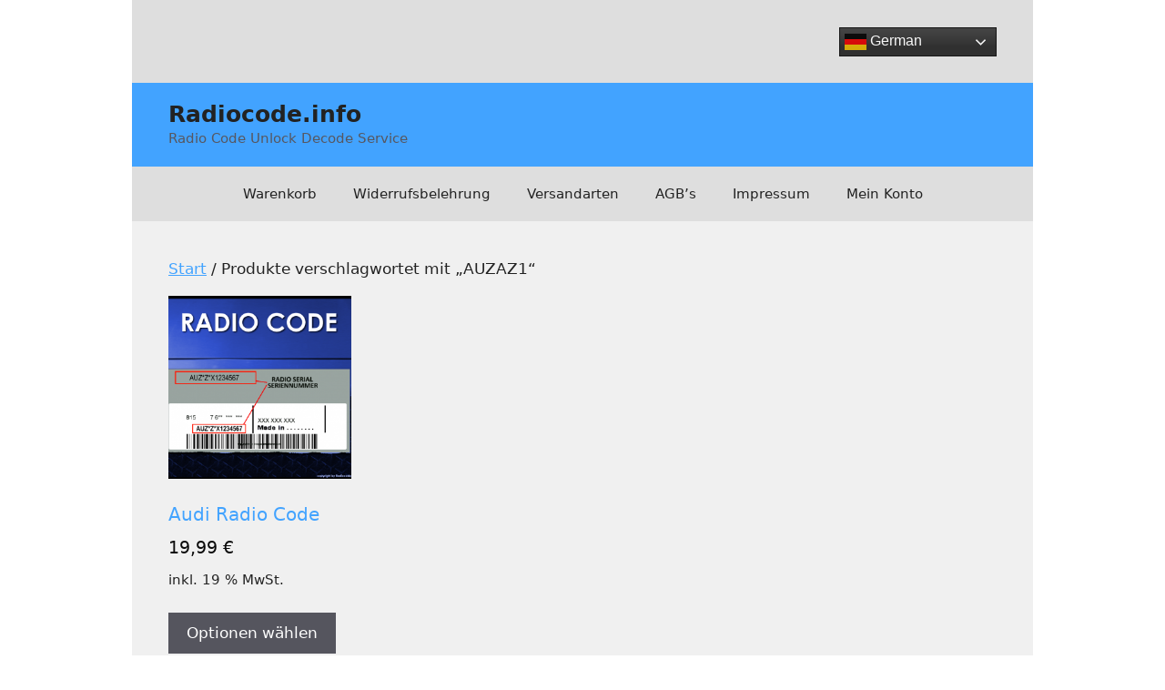

--- FILE ---
content_type: text/html; charset=UTF-8
request_url: https://www.radiocode.info/Radiocodes/auzaz1/
body_size: 8893
content:
<!DOCTYPE html>
<html lang="de">
<head>
	<meta charset="UTF-8">
	<title>AUZAZ1 &#8211; Radiocode.info</title>
<meta name='robots' content='max-image-preview:large' />
<meta name="viewport" content="width=device-width, initial-scale=1"><link rel='dns-prefetch' href='//www.radiocode.info' />
<link rel="alternate" type="application/rss+xml" title="Radiocode.info &raquo; Feed" href="https://www.radiocode.info/feed/" />
<link rel="alternate" type="application/rss+xml" title="Radiocode.info &raquo; Kommentar-Feed" href="https://www.radiocode.info/comments/feed/" />
<link rel="alternate" type="application/rss+xml" title="Radiocode.info &raquo; AUZAZ1 Schlagwort Feed" href="https://www.radiocode.info/Radiocodes/auzaz1/feed/" />
<style id='wp-img-auto-sizes-contain-inline-css'>
img:is([sizes=auto i],[sizes^="auto," i]){contain-intrinsic-size:3000px 1500px}
/*# sourceURL=wp-img-auto-sizes-contain-inline-css */
</style>
<style id='wp-block-library-inline-css'>
:root{--wp-block-synced-color:#7a00df;--wp-block-synced-color--rgb:122,0,223;--wp-bound-block-color:var(--wp-block-synced-color);--wp-editor-canvas-background:#ddd;--wp-admin-theme-color:#007cba;--wp-admin-theme-color--rgb:0,124,186;--wp-admin-theme-color-darker-10:#006ba1;--wp-admin-theme-color-darker-10--rgb:0,107,160.5;--wp-admin-theme-color-darker-20:#005a87;--wp-admin-theme-color-darker-20--rgb:0,90,135;--wp-admin-border-width-focus:2px}@media (min-resolution:192dpi){:root{--wp-admin-border-width-focus:1.5px}}.wp-element-button{cursor:pointer}:root .has-very-light-gray-background-color{background-color:#eee}:root .has-very-dark-gray-background-color{background-color:#313131}:root .has-very-light-gray-color{color:#eee}:root .has-very-dark-gray-color{color:#313131}:root .has-vivid-green-cyan-to-vivid-cyan-blue-gradient-background{background:linear-gradient(135deg,#00d084,#0693e3)}:root .has-purple-crush-gradient-background{background:linear-gradient(135deg,#34e2e4,#4721fb 50%,#ab1dfe)}:root .has-hazy-dawn-gradient-background{background:linear-gradient(135deg,#faaca8,#dad0ec)}:root .has-subdued-olive-gradient-background{background:linear-gradient(135deg,#fafae1,#67a671)}:root .has-atomic-cream-gradient-background{background:linear-gradient(135deg,#fdd79a,#004a59)}:root .has-nightshade-gradient-background{background:linear-gradient(135deg,#330968,#31cdcf)}:root .has-midnight-gradient-background{background:linear-gradient(135deg,#020381,#2874fc)}:root{--wp--preset--font-size--normal:16px;--wp--preset--font-size--huge:42px}.has-regular-font-size{font-size:1em}.has-larger-font-size{font-size:2.625em}.has-normal-font-size{font-size:var(--wp--preset--font-size--normal)}.has-huge-font-size{font-size:var(--wp--preset--font-size--huge)}.has-text-align-center{text-align:center}.has-text-align-left{text-align:left}.has-text-align-right{text-align:right}.has-fit-text{white-space:nowrap!important}#end-resizable-editor-section{display:none}.aligncenter{clear:both}.items-justified-left{justify-content:flex-start}.items-justified-center{justify-content:center}.items-justified-right{justify-content:flex-end}.items-justified-space-between{justify-content:space-between}.screen-reader-text{border:0;clip-path:inset(50%);height:1px;margin:-1px;overflow:hidden;padding:0;position:absolute;width:1px;word-wrap:normal!important}.screen-reader-text:focus{background-color:#ddd;clip-path:none;color:#444;display:block;font-size:1em;height:auto;left:5px;line-height:normal;padding:15px 23px 14px;text-decoration:none;top:5px;width:auto;z-index:100000}html :where(.has-border-color){border-style:solid}html :where([style*=border-top-color]){border-top-style:solid}html :where([style*=border-right-color]){border-right-style:solid}html :where([style*=border-bottom-color]){border-bottom-style:solid}html :where([style*=border-left-color]){border-left-style:solid}html :where([style*=border-width]){border-style:solid}html :where([style*=border-top-width]){border-top-style:solid}html :where([style*=border-right-width]){border-right-style:solid}html :where([style*=border-bottom-width]){border-bottom-style:solid}html :where([style*=border-left-width]){border-left-style:solid}html :where(img[class*=wp-image-]){height:auto;max-width:100%}:where(figure){margin:0 0 1em}html :where(.is-position-sticky){--wp-admin--admin-bar--position-offset:var(--wp-admin--admin-bar--height,0px)}@media screen and (max-width:600px){html :where(.is-position-sticky){--wp-admin--admin-bar--position-offset:0px}}

/*# sourceURL=wp-block-library-inline-css */
</style><style id='wp-block-paragraph-inline-css'>
.is-small-text{font-size:.875em}.is-regular-text{font-size:1em}.is-large-text{font-size:2.25em}.is-larger-text{font-size:3em}.has-drop-cap:not(:focus):first-letter{float:left;font-size:8.4em;font-style:normal;font-weight:100;line-height:.68;margin:.05em .1em 0 0;text-transform:uppercase}body.rtl .has-drop-cap:not(:focus):first-letter{float:none;margin-left:.1em}p.has-drop-cap.has-background{overflow:hidden}:root :where(p.has-background){padding:1.25em 2.375em}:where(p.has-text-color:not(.has-link-color)) a{color:inherit}p.has-text-align-left[style*="writing-mode:vertical-lr"],p.has-text-align-right[style*="writing-mode:vertical-rl"]{rotate:180deg}
/*# sourceURL=https://www.radiocode.info/wp-includes/blocks/paragraph/style.min.css */
</style>
<style id='global-styles-inline-css'>
:root{--wp--preset--aspect-ratio--square: 1;--wp--preset--aspect-ratio--4-3: 4/3;--wp--preset--aspect-ratio--3-4: 3/4;--wp--preset--aspect-ratio--3-2: 3/2;--wp--preset--aspect-ratio--2-3: 2/3;--wp--preset--aspect-ratio--16-9: 16/9;--wp--preset--aspect-ratio--9-16: 9/16;--wp--preset--color--black: #000000;--wp--preset--color--cyan-bluish-gray: #abb8c3;--wp--preset--color--white: #ffffff;--wp--preset--color--pale-pink: #f78da7;--wp--preset--color--vivid-red: #cf2e2e;--wp--preset--color--luminous-vivid-orange: #ff6900;--wp--preset--color--luminous-vivid-amber: #fcb900;--wp--preset--color--light-green-cyan: #7bdcb5;--wp--preset--color--vivid-green-cyan: #00d084;--wp--preset--color--pale-cyan-blue: #8ed1fc;--wp--preset--color--vivid-cyan-blue: #0693e3;--wp--preset--color--vivid-purple: #9b51e0;--wp--preset--color--contrast: var(--contrast);--wp--preset--color--contrast-2: var(--contrast-2);--wp--preset--color--contrast-3: var(--contrast-3);--wp--preset--color--base: var(--base);--wp--preset--color--base-2: var(--base-2);--wp--preset--color--base-3: var(--base-3);--wp--preset--color--accent: var(--accent);--wp--preset--gradient--vivid-cyan-blue-to-vivid-purple: linear-gradient(135deg,rgb(6,147,227) 0%,rgb(155,81,224) 100%);--wp--preset--gradient--light-green-cyan-to-vivid-green-cyan: linear-gradient(135deg,rgb(122,220,180) 0%,rgb(0,208,130) 100%);--wp--preset--gradient--luminous-vivid-amber-to-luminous-vivid-orange: linear-gradient(135deg,rgb(252,185,0) 0%,rgb(255,105,0) 100%);--wp--preset--gradient--luminous-vivid-orange-to-vivid-red: linear-gradient(135deg,rgb(255,105,0) 0%,rgb(207,46,46) 100%);--wp--preset--gradient--very-light-gray-to-cyan-bluish-gray: linear-gradient(135deg,rgb(238,238,238) 0%,rgb(169,184,195) 100%);--wp--preset--gradient--cool-to-warm-spectrum: linear-gradient(135deg,rgb(74,234,220) 0%,rgb(151,120,209) 20%,rgb(207,42,186) 40%,rgb(238,44,130) 60%,rgb(251,105,98) 80%,rgb(254,248,76) 100%);--wp--preset--gradient--blush-light-purple: linear-gradient(135deg,rgb(255,206,236) 0%,rgb(152,150,240) 100%);--wp--preset--gradient--blush-bordeaux: linear-gradient(135deg,rgb(254,205,165) 0%,rgb(254,45,45) 50%,rgb(107,0,62) 100%);--wp--preset--gradient--luminous-dusk: linear-gradient(135deg,rgb(255,203,112) 0%,rgb(199,81,192) 50%,rgb(65,88,208) 100%);--wp--preset--gradient--pale-ocean: linear-gradient(135deg,rgb(255,245,203) 0%,rgb(182,227,212) 50%,rgb(51,167,181) 100%);--wp--preset--gradient--electric-grass: linear-gradient(135deg,rgb(202,248,128) 0%,rgb(113,206,126) 100%);--wp--preset--gradient--midnight: linear-gradient(135deg,rgb(2,3,129) 0%,rgb(40,116,252) 100%);--wp--preset--font-size--small: 13px;--wp--preset--font-size--medium: 20px;--wp--preset--font-size--large: 36px;--wp--preset--font-size--x-large: 42px;--wp--preset--spacing--20: 0.44rem;--wp--preset--spacing--30: 0.67rem;--wp--preset--spacing--40: 1rem;--wp--preset--spacing--50: 1.5rem;--wp--preset--spacing--60: 2.25rem;--wp--preset--spacing--70: 3.38rem;--wp--preset--spacing--80: 5.06rem;--wp--preset--shadow--natural: 6px 6px 9px rgba(0, 0, 0, 0.2);--wp--preset--shadow--deep: 12px 12px 50px rgba(0, 0, 0, 0.4);--wp--preset--shadow--sharp: 6px 6px 0px rgba(0, 0, 0, 0.2);--wp--preset--shadow--outlined: 6px 6px 0px -3px rgb(255, 255, 255), 6px 6px rgb(0, 0, 0);--wp--preset--shadow--crisp: 6px 6px 0px rgb(0, 0, 0);}:where(.is-layout-flex){gap: 0.5em;}:where(.is-layout-grid){gap: 0.5em;}body .is-layout-flex{display: flex;}.is-layout-flex{flex-wrap: wrap;align-items: center;}.is-layout-flex > :is(*, div){margin: 0;}body .is-layout-grid{display: grid;}.is-layout-grid > :is(*, div){margin: 0;}:where(.wp-block-columns.is-layout-flex){gap: 2em;}:where(.wp-block-columns.is-layout-grid){gap: 2em;}:where(.wp-block-post-template.is-layout-flex){gap: 1.25em;}:where(.wp-block-post-template.is-layout-grid){gap: 1.25em;}.has-black-color{color: var(--wp--preset--color--black) !important;}.has-cyan-bluish-gray-color{color: var(--wp--preset--color--cyan-bluish-gray) !important;}.has-white-color{color: var(--wp--preset--color--white) !important;}.has-pale-pink-color{color: var(--wp--preset--color--pale-pink) !important;}.has-vivid-red-color{color: var(--wp--preset--color--vivid-red) !important;}.has-luminous-vivid-orange-color{color: var(--wp--preset--color--luminous-vivid-orange) !important;}.has-luminous-vivid-amber-color{color: var(--wp--preset--color--luminous-vivid-amber) !important;}.has-light-green-cyan-color{color: var(--wp--preset--color--light-green-cyan) !important;}.has-vivid-green-cyan-color{color: var(--wp--preset--color--vivid-green-cyan) !important;}.has-pale-cyan-blue-color{color: var(--wp--preset--color--pale-cyan-blue) !important;}.has-vivid-cyan-blue-color{color: var(--wp--preset--color--vivid-cyan-blue) !important;}.has-vivid-purple-color{color: var(--wp--preset--color--vivid-purple) !important;}.has-black-background-color{background-color: var(--wp--preset--color--black) !important;}.has-cyan-bluish-gray-background-color{background-color: var(--wp--preset--color--cyan-bluish-gray) !important;}.has-white-background-color{background-color: var(--wp--preset--color--white) !important;}.has-pale-pink-background-color{background-color: var(--wp--preset--color--pale-pink) !important;}.has-vivid-red-background-color{background-color: var(--wp--preset--color--vivid-red) !important;}.has-luminous-vivid-orange-background-color{background-color: var(--wp--preset--color--luminous-vivid-orange) !important;}.has-luminous-vivid-amber-background-color{background-color: var(--wp--preset--color--luminous-vivid-amber) !important;}.has-light-green-cyan-background-color{background-color: var(--wp--preset--color--light-green-cyan) !important;}.has-vivid-green-cyan-background-color{background-color: var(--wp--preset--color--vivid-green-cyan) !important;}.has-pale-cyan-blue-background-color{background-color: var(--wp--preset--color--pale-cyan-blue) !important;}.has-vivid-cyan-blue-background-color{background-color: var(--wp--preset--color--vivid-cyan-blue) !important;}.has-vivid-purple-background-color{background-color: var(--wp--preset--color--vivid-purple) !important;}.has-black-border-color{border-color: var(--wp--preset--color--black) !important;}.has-cyan-bluish-gray-border-color{border-color: var(--wp--preset--color--cyan-bluish-gray) !important;}.has-white-border-color{border-color: var(--wp--preset--color--white) !important;}.has-pale-pink-border-color{border-color: var(--wp--preset--color--pale-pink) !important;}.has-vivid-red-border-color{border-color: var(--wp--preset--color--vivid-red) !important;}.has-luminous-vivid-orange-border-color{border-color: var(--wp--preset--color--luminous-vivid-orange) !important;}.has-luminous-vivid-amber-border-color{border-color: var(--wp--preset--color--luminous-vivid-amber) !important;}.has-light-green-cyan-border-color{border-color: var(--wp--preset--color--light-green-cyan) !important;}.has-vivid-green-cyan-border-color{border-color: var(--wp--preset--color--vivid-green-cyan) !important;}.has-pale-cyan-blue-border-color{border-color: var(--wp--preset--color--pale-cyan-blue) !important;}.has-vivid-cyan-blue-border-color{border-color: var(--wp--preset--color--vivid-cyan-blue) !important;}.has-vivid-purple-border-color{border-color: var(--wp--preset--color--vivid-purple) !important;}.has-vivid-cyan-blue-to-vivid-purple-gradient-background{background: var(--wp--preset--gradient--vivid-cyan-blue-to-vivid-purple) !important;}.has-light-green-cyan-to-vivid-green-cyan-gradient-background{background: var(--wp--preset--gradient--light-green-cyan-to-vivid-green-cyan) !important;}.has-luminous-vivid-amber-to-luminous-vivid-orange-gradient-background{background: var(--wp--preset--gradient--luminous-vivid-amber-to-luminous-vivid-orange) !important;}.has-luminous-vivid-orange-to-vivid-red-gradient-background{background: var(--wp--preset--gradient--luminous-vivid-orange-to-vivid-red) !important;}.has-very-light-gray-to-cyan-bluish-gray-gradient-background{background: var(--wp--preset--gradient--very-light-gray-to-cyan-bluish-gray) !important;}.has-cool-to-warm-spectrum-gradient-background{background: var(--wp--preset--gradient--cool-to-warm-spectrum) !important;}.has-blush-light-purple-gradient-background{background: var(--wp--preset--gradient--blush-light-purple) !important;}.has-blush-bordeaux-gradient-background{background: var(--wp--preset--gradient--blush-bordeaux) !important;}.has-luminous-dusk-gradient-background{background: var(--wp--preset--gradient--luminous-dusk) !important;}.has-pale-ocean-gradient-background{background: var(--wp--preset--gradient--pale-ocean) !important;}.has-electric-grass-gradient-background{background: var(--wp--preset--gradient--electric-grass) !important;}.has-midnight-gradient-background{background: var(--wp--preset--gradient--midnight) !important;}.has-small-font-size{font-size: var(--wp--preset--font-size--small) !important;}.has-medium-font-size{font-size: var(--wp--preset--font-size--medium) !important;}.has-large-font-size{font-size: var(--wp--preset--font-size--large) !important;}.has-x-large-font-size{font-size: var(--wp--preset--font-size--x-large) !important;}
/*# sourceURL=global-styles-inline-css */
</style>

<style id='classic-theme-styles-inline-css'>
/*! This file is auto-generated */
.wp-block-button__link{color:#fff;background-color:#32373c;border-radius:9999px;box-shadow:none;text-decoration:none;padding:calc(.667em + 2px) calc(1.333em + 2px);font-size:1.125em}.wp-block-file__button{background:#32373c;color:#fff;text-decoration:none}
/*# sourceURL=/wp-includes/css/classic-themes.min.css */
</style>
<style id='woocommerce-inline-inline-css'>
.woocommerce form .form-row .required { visibility: visible; }
/*# sourceURL=woocommerce-inline-inline-css */
</style>
<style id='wcz-customizer-custom-css-inline-css'>
body.woocommerce form.woocommerce-ordering{display:none !important;}body.woocommerce p.woocommerce-result-count{display:none !important;}body.tax-product_cat header.woocommerce-products-header,
				body.tax-product_tag header.woocommerce-products-header{display:none !important;}body.woocommerce.wcz-woocommerce ul.products li.product .woocommerce-loop-product__title,
					body.wcz-woocommerce .products .product .woocommerce-loop-product__title,
                    body.wcz-wooblocks ul.wc-block-grid__products li.wc-block-grid__product .wc-block-grid__product-title{font-size:20px !important;}body.woocommerce.wcz-woocommerce ul.products li.product .price,
					body.wcz-woocommerce .products .product .price,
                    body.wcz-wooblocks ul.wc-block-grid__products li.wc-block-grid__product .wc-block-grid__product-price{font-size:19px !important;}body.woocommerce.wcz-woocommerce ul.products li.product .price,
					body.wcz-woocommerce .products .product .price,
                    body.wcz-wooblocks ul.wc-block-grid__products li.wc-block-grid__product .wc-block-grid__product-price__value,
                    body.wcz-wooblocks ul.wc-block-grid__products li.wc-block-grid__product .wc-block-grid__product-price ins{color:#0a0a0a !important;}body.wcz-wooblocks ul.wc-block-grid__products li.wc-block-grid__product .wc-block-grid__product-price del{color:rgba(10, 10, 10, 0.45);}
/*# sourceURL=wcz-customizer-custom-css-inline-css */
</style>
<link rel='stylesheet' id='wpo_min-header-0-css' href='https://www.radiocode.info/wp-content/cache/wpo-minify/1768345129/assets/wpo-minify-header-70d1121c.min.css' media='all' />
<link rel='stylesheet' id='wpo_min-header-1-css' href='https://www.radiocode.info/wp-content/cache/wpo-minify/1768345129/assets/wpo-minify-header-eec91417.min.css' media='only screen and (max-width: 768px)' />
<link rel='stylesheet' id='wpo_min-header-2-css' href='https://www.radiocode.info/wp-content/cache/wpo-minify/1768345129/assets/wpo-minify-header-bd744be7.min.css' media='all' />
<script id="WCPAY_ASSETS-js-extra">
var wcpayAssets = {"url":"https://www.radiocode.info/wp-content/plugins/woocommerce-payments/dist/"};
//# sourceURL=WCPAY_ASSETS-js-extra
</script>
<script src="https://www.radiocode.info/wp-content/cache/wpo-minify/1768345129/assets/wpo-minify-header-7a191e46.min.js" id="wpo_min-header-0-js"></script>
<script id="wpo_min-header-1-js-extra">
var woocommerce_params = {"ajax_url":"/wp-admin/admin-ajax.php","wc_ajax_url":"/?wc-ajax=%%endpoint%%","i18n_password_show":"Passwort anzeigen","i18n_password_hide":"Passwort ausblenden"};
//# sourceURL=wpo_min-header-1-js-extra
</script>
<script src="https://www.radiocode.info/wp-content/cache/wpo-minify/1768345129/assets/wpo-minify-header-5f99269b.min.js" id="wpo_min-header-1-js" defer data-wp-strategy="defer"></script>
<script id="wpo_min-header-2-js-extra">
var wc_tokenization_form_params = {"is_registration_required":"1","is_logged_in":""};
//# sourceURL=wpo_min-header-2-js-extra
</script>
<script src="https://www.radiocode.info/wp-content/cache/wpo-minify/1768345129/assets/wpo-minify-header-a3a5107c.min.js" id="wpo_min-header-2-js"></script>
<script id="wpo_min-header-3-js-extra">
var wc_gzd_unit_price_observer_queue_params = {"ajax_url":"/wp-admin/admin-ajax.php","wc_ajax_url":"/?wc-ajax=%%endpoint%%","refresh_unit_price_nonce":"135fe85112"};
//# sourceURL=wpo_min-header-3-js-extra
</script>
<script src="https://www.radiocode.info/wp-content/cache/wpo-minify/1768345129/assets/wpo-minify-header-c72f1111.min.js" id="wpo_min-header-3-js" defer data-wp-strategy="defer"></script>
<script src="https://www.radiocode.info/wp-content/cache/wpo-minify/1768345129/assets/wpo-minify-header-a7fb09e0.min.js" id="wpo_min-header-4-js"></script>
<script id="wpo_min-header-5-js-extra">
var wc_gzd_unit_price_observer_queue_params = {"ajax_url":"/wp-admin/admin-ajax.php","wc_ajax_url":"/?wc-ajax=%%endpoint%%","refresh_unit_price_nonce":"135fe85112"};
var wc_gzd_unit_price_observer_params = {"wrapper":".product","price_selector":{"p.price":{"is_total_price":false,"is_primary_selector":true,"quantity_selector":""}},"replace_price":"1","product_id":"86","price_decimal_sep":",","price_thousand_sep":".","qty_selector":"input.quantity, input.qty","refresh_on_load":""};
//# sourceURL=wpo_min-header-5-js-extra
</script>
<script src="https://www.radiocode.info/wp-content/cache/wpo-minify/1768345129/assets/wpo-minify-header-fa201db1.min.js" id="wpo_min-header-5-js" defer data-wp-strategy="defer"></script>
<link rel="https://api.w.org/" href="https://www.radiocode.info/wp-json/" /><link rel="alternate" title="JSON" type="application/json" href="https://www.radiocode.info/wp-json/wp/v2/product_tag/55" /><link rel="EditURI" type="application/rsd+xml" title="RSD" href="https://www.radiocode.info/xmlrpc.php?rsd" />
<meta name="generator" content="WordPress 6.9" />
<meta name="generator" content="WooCommerce 10.4.3" />
	<noscript><style>.woocommerce-product-gallery{ opacity: 1 !important; }</style></noscript>
	<link rel="icon" href="https://www.radiocode.info/wp-content/uploads/2024/01/nopic.jpg" sizes="32x32" />
<link rel="icon" href="https://www.radiocode.info/wp-content/uploads/2024/01/nopic.jpg" sizes="192x192" />
<link rel="apple-touch-icon" href="https://www.radiocode.info/wp-content/uploads/2024/01/nopic.jpg" />
<meta name="msapplication-TileImage" content="https://www.radiocode.info/wp-content/uploads/2024/01/nopic.jpg" />
<link rel='stylesheet' id='wpo_min-footer-0-css' href='https://www.radiocode.info/wp-content/cache/wpo-minify/1768345129/assets/wpo-minify-footer-17a31094.min.css' media='all' />
</head>

<body class="archive tax-product_tag term-auzaz1 term-55 wp-embed-responsive wp-theme-generatepress theme-generatepress slideout-enabled slideout-mobile sticky-menu-fade mobile-header mobile-header-sticky woocommerce woocommerce-page woocommerce-no-js wcz-woocommerce no-sidebar nav-below-header one-container header-aligned-left dropdown-hover" itemtype="https://schema.org/Blog" itemscope data-burst_id="55" data-burst_type="tax">
	<a class="screen-reader-text skip-link" href="#content" title="Zum Inhalt springen">Zum Inhalt springen</a>		<div class="top-bar grid-container top-bar-align-right">
			<div class="inside-top-bar grid-container">
				<aside id="block-12" class="widget inner-padding widget_block"><p><div class="gtranslate_wrapper" id="gt-wrapper-20505360"></div></p>
</aside>			</div>
		</div>
				<header class="site-header grid-container" id="masthead" aria-label="Website"  itemtype="https://schema.org/WPHeader" itemscope>
			<div class="inside-header grid-container">
				<div class="site-branding">
						<p class="main-title" itemprop="headline">
					<a href="https://www.radiocode.info/" rel="home">Radiocode.info</a>
				</p>
						<p class="site-description" itemprop="description">Radio Code Unlock Decode Service</p>
					</div>			</div>
		</header>
				<nav id="mobile-header" itemtype="https://schema.org/SiteNavigationElement" itemscope class="main-navigation mobile-header-navigation has-branding has-sticky-branding">
			<div class="inside-navigation grid-container grid-parent">
				<div class="navigation-branding"><p class="main-title" itemprop="headline">
							<a href="https://www.radiocode.info/" rel="home">
								Radiocode.info
							</a>
						</p></div>					<button class="menu-toggle" aria-controls="mobile-menu" aria-expanded="false">
						<span class="gp-icon icon-menu-bars"><svg viewBox="0 0 512 512" aria-hidden="true" xmlns="http://www.w3.org/2000/svg" width="1em" height="1em"><path d="M0 96c0-13.255 10.745-24 24-24h464c13.255 0 24 10.745 24 24s-10.745 24-24 24H24c-13.255 0-24-10.745-24-24zm0 160c0-13.255 10.745-24 24-24h464c13.255 0 24 10.745 24 24s-10.745 24-24 24H24c-13.255 0-24-10.745-24-24zm0 160c0-13.255 10.745-24 24-24h464c13.255 0 24 10.745 24 24s-10.745 24-24 24H24c-13.255 0-24-10.745-24-24z" /></svg><svg viewBox="0 0 512 512" aria-hidden="true" xmlns="http://www.w3.org/2000/svg" width="1em" height="1em"><path d="M71.029 71.029c9.373-9.372 24.569-9.372 33.942 0L256 222.059l151.029-151.03c9.373-9.372 24.569-9.372 33.942 0 9.372 9.373 9.372 24.569 0 33.942L289.941 256l151.03 151.029c9.372 9.373 9.372 24.569 0 33.942-9.373 9.372-24.569 9.372-33.942 0L256 289.941l-151.029 151.03c-9.373 9.372-24.569 9.372-33.942 0-9.372-9.373-9.372-24.569 0-33.942L222.059 256 71.029 104.971c-9.372-9.373-9.372-24.569 0-33.942z" /></svg></span><span class="mobile-menu">Menü</span>					</button>
					<div id="mobile-menu" class="main-nav"><ul id="menu-radiocodes" class=" menu sf-menu"><li id="menu-item-71" class="menu-item menu-item-type-post_type menu-item-object-page menu-item-71"><a href="https://www.radiocode.info/warenkorb/">Warenkorb</a></li>
<li id="menu-item-68" class="menu-item menu-item-type-post_type menu-item-object-page menu-item-68"><a href="https://www.radiocode.info/widerrufsbelehrung/">Widerrufsbelehrung</a></li>
<li id="menu-item-67" class="menu-item menu-item-type-post_type menu-item-object-page menu-item-67"><a href="https://www.radiocode.info/versandarten/">Versandarten</a></li>
<li id="menu-item-69" class="menu-item menu-item-type-post_type menu-item-object-page menu-item-69"><a href="https://www.radiocode.info/agb/">AGB’s</a></li>
<li id="menu-item-70" class="menu-item menu-item-type-post_type menu-item-object-page menu-item-70"><a href="https://www.radiocode.info/impressum/">Impressum</a></li>
<li id="menu-item-72" class="menu-item menu-item-type-post_type menu-item-object-page menu-item-72"><a href="https://www.radiocode.info/mein-konto/">Mein Konto</a></li>
</ul></div>			</div><!-- .inside-navigation -->
		</nav><!-- #site-navigation -->
				<nav class="main-navigation grid-container nav-align-center sub-menu-right" id="site-navigation" aria-label="Primär"  itemtype="https://schema.org/SiteNavigationElement" itemscope>
			<div class="inside-navigation">
								<button class="menu-toggle" aria-controls="generate-slideout-menu" aria-expanded="false">
					<span class="gp-icon icon-menu-bars"><svg viewBox="0 0 512 512" aria-hidden="true" xmlns="http://www.w3.org/2000/svg" width="1em" height="1em"><path d="M0 96c0-13.255 10.745-24 24-24h464c13.255 0 24 10.745 24 24s-10.745 24-24 24H24c-13.255 0-24-10.745-24-24zm0 160c0-13.255 10.745-24 24-24h464c13.255 0 24 10.745 24 24s-10.745 24-24 24H24c-13.255 0-24-10.745-24-24zm0 160c0-13.255 10.745-24 24-24h464c13.255 0 24 10.745 24 24s-10.745 24-24 24H24c-13.255 0-24-10.745-24-24z" /></svg><svg viewBox="0 0 512 512" aria-hidden="true" xmlns="http://www.w3.org/2000/svg" width="1em" height="1em"><path d="M71.029 71.029c9.373-9.372 24.569-9.372 33.942 0L256 222.059l151.029-151.03c9.373-9.372 24.569-9.372 33.942 0 9.372 9.373 9.372 24.569 0 33.942L289.941 256l151.03 151.029c9.372 9.373 9.372 24.569 0 33.942-9.373 9.372-24.569 9.372-33.942 0L256 289.941l-151.029 151.03c-9.373 9.372-24.569 9.372-33.942 0-9.372-9.373-9.372-24.569 0-33.942L222.059 256 71.029 104.971c-9.372-9.373-9.372-24.569 0-33.942z" /></svg></span><span class="mobile-menu">Menü</span>				</button>
				<div id="primary-menu" class="main-nav"><ul id="menu-radiocodes-1" class=" menu sf-menu"><li class="menu-item menu-item-type-post_type menu-item-object-page menu-item-71"><a href="https://www.radiocode.info/warenkorb/">Warenkorb</a></li>
<li class="menu-item menu-item-type-post_type menu-item-object-page menu-item-68"><a href="https://www.radiocode.info/widerrufsbelehrung/">Widerrufsbelehrung</a></li>
<li class="menu-item menu-item-type-post_type menu-item-object-page menu-item-67"><a href="https://www.radiocode.info/versandarten/">Versandarten</a></li>
<li class="menu-item menu-item-type-post_type menu-item-object-page menu-item-69"><a href="https://www.radiocode.info/agb/">AGB’s</a></li>
<li class="menu-item menu-item-type-post_type menu-item-object-page menu-item-70"><a href="https://www.radiocode.info/impressum/">Impressum</a></li>
<li class="menu-item menu-item-type-post_type menu-item-object-page menu-item-72"><a href="https://www.radiocode.info/mein-konto/">Mein Konto</a></li>
</ul></div>			</div>
		</nav>
		
	<div class="site grid-container container hfeed" id="page">
				<div class="site-content" id="content">
					<div class="content-area" id="primary">
			<main class="site-main" id="main">
								<div class="woocommerce-archive-wrapper">
					<div class="inside-article">
												<div class="entry-content" itemprop="text">
		<nav class="woocommerce-breadcrumb" aria-label="Breadcrumb"><a href="https://www.radiocode.info">Start</a>&nbsp;&#47;&nbsp;Produkte verschlagwortet mit &#8222;AUZAZ1&#8220;</nav><header class="woocommerce-products-header">
			<h1 class="woocommerce-products-header__title page-title">AUZAZ1</h1>
	
	</header>
<div class="woocommerce-notices-wrapper"></div><form class="woocommerce-ordering" method="get">
		<select
		name="orderby"
		class="orderby"
					aria-label="Shop-Reihenfolge"
			>
					<option value="menu_order"  selected='selected'>Standardsortierung</option>
					<option value="popularity" >Nach Beliebtheit sortiert</option>
					<option value="date" >Nach Aktualität sortieren</option>
					<option value="price" >Nach Preis sortieren: aufsteigend</option>
					<option value="price-desc" >Nach Preis sortieren: absteigend</option>
			</select>
	<input type="hidden" name="paged" value="1" />
	</form>
<ul class="products columns-4">
<li class="product type-product post-86 status-publish first instock product_cat-decoding-radiocodes product_tag-auz1z8 product_tag-auzaz1 product_tag-auzbz7 product_tag-auz5z6 product_tag-auz5z5 product_tag-auz5z4 product_tag-auz5z3 product_tag-auz4z3 product_tag-auz4z1 product_tag-auz2z3 product_tag-auz2z2 product_tag-auz1z9 product_tag-auz1z7 product_tag-auz1z6 product_tag-auz1z5 product_tag-auz1z4 product_tag-auz1z3 product_tag-auz1z2 product_tag-auz1z1 product_tag-audi-radiocode product_tag-audi-radio-code has-post-thumbnail virtual taxable purchasable product-type-simple">
	<a href="https://www.radiocode.info/Nach-Hersteller/decoding-radiocodes/audi-radio-code/" class="woocommerce-LoopProduct-link woocommerce-loop-product__link"><img width="300" height="300" src="https://www.radiocode.info/wp-content/uploads/2024/07/audi-radio-code-300x300.png" class="attachment-woocommerce_thumbnail size-woocommerce_thumbnail" alt="Audi Radio Code" decoding="async" fetchpriority="high" srcset="https://www.radiocode.info/wp-content/uploads/2024/07/audi-radio-code-300x300.png 300w, https://www.radiocode.info/wp-content/uploads/2024/07/audi-radio-code-150x150.png 150w, https://www.radiocode.info/wp-content/uploads/2024/07/audi-radio-code-100x100.png 100w" sizes="(max-width: 300px) 100vw, 300px" /><h2 class="woocommerce-loop-product__title">Audi Radio Code</h2>
	<span class="price"><span class="woocommerce-Price-amount amount"><bdi>19,99&nbsp;<span class="woocommerce-Price-currencySymbol">&euro;</span></bdi></span></span>



</a>
	<p class="wc-gzd-additional-info wc-gzd-additional-info-loop tax-info">inkl. 19 % MwSt.</p>



<a href="https://www.radiocode.info/Nach-Hersteller/decoding-radiocodes/audi-radio-code/" aria-describedby="woocommerce_loop_add_to_cart_link_describedby_86" data-quantity="1" class="button product_type_simple add_to_cart_button" data-product_id="86" data-product_sku="AUZ*Z*" aria-label="In den Warenkorb legen: „Audi Radio Code“" rel="nofollow" data-success_message="„Audi Radio Code“ wurde deinem Warenkorb hinzugefügt">Optionen wählen</a>	<span id="woocommerce_loop_add_to_cart_link_describedby_86" class="screen-reader-text">
			</span>
</li>
</ul>
						</div>
											</div>
				</div>
							</main>
		</div>
		
	</div>
</div>


<div class="site-footer grid-container footer-bar-active footer-bar-align-center">
			<footer class="site-info" aria-label="Website"  itemtype="https://schema.org/WPFooter" itemscope>
			<div class="inside-site-info grid-container">
						<div class="footer-bar">
			<aside id="block-8" class="widget inner-padding widget_block widget_text">
<p class="has-small-font-size">Alle verwendeten Firmenbezeichnungen, Logos und Gestaltungselemente auf unseren Seiten sind geistiges Eigentum des Inhabers und werden nur zur Verdeutlichung des Produkts (dem Radiocode) angewendet.</p>
</aside><aside id="block-9" class="widget inner-padding widget_block widget_text">
<p class="has-small-font-size">Powered by <a href="https://www.radiocode24.de" target="_blank" rel="noreferrer noopener">RADIO CODE SERVICE</a> - <a href="https://www.beckerradiocode.de" target="_blank" rel="noreferrer noopener">BECKER RADIO CODE</a> - <a href="https://www.blaupunktradiocode.de" target="_blank" rel="noreferrer noopener">BLAUPUNKT RADIO CODE</a> - <a href="https://www.vwradiocodes.de" data-type="link" data-id="https://www.vwradiocodes.de">VW RADIO CODE</a></p>
</aside>		</div>
						<div class="copyright-bar">
					&copy;2015-2026 by Radiocode24.de				</div>
			</div>
		</footer>
		</div>

<a title="Nach oben scrollen" aria-label="Nach oben scrollen" rel="nofollow" href="#" class="generate-back-to-top" data-scroll-speed="400" data-start-scroll="300" role="button">
					<span class="gp-icon icon-arrow-up"><svg viewBox="0 0 330 512" aria-hidden="true" xmlns="http://www.w3.org/2000/svg" width="1em" height="1em" fill-rule="evenodd" clip-rule="evenodd" stroke-linejoin="round" stroke-miterlimit="1.414"><path d="M305.863 314.916c0 2.266-1.133 4.815-2.832 6.514l-14.157 14.163c-1.699 1.7-3.964 2.832-6.513 2.832-2.265 0-4.813-1.133-6.512-2.832L164.572 224.276 53.295 335.593c-1.699 1.7-4.247 2.832-6.512 2.832-2.265 0-4.814-1.133-6.513-2.832L26.113 321.43c-1.699-1.7-2.831-4.248-2.831-6.514s1.132-4.816 2.831-6.515L158.06 176.408c1.699-1.7 4.247-2.833 6.512-2.833 2.265 0 4.814 1.133 6.513 2.833L303.03 308.4c1.7 1.7 2.832 4.249 2.832 6.515z" fill-rule="nonzero" /></svg></span>
				</a>		<nav id="generate-slideout-menu" class="main-navigation slideout-navigation" itemtype="https://schema.org/SiteNavigationElement" itemscope>
			<div class="inside-navigation grid-container grid-parent">
				<div class="main-nav"><ul id="menu-radiocodes-2" class=" slideout-menu"><li class="menu-item menu-item-type-post_type menu-item-object-page menu-item-71"><a href="https://www.radiocode.info/warenkorb/">Warenkorb</a></li>
<li class="menu-item menu-item-type-post_type menu-item-object-page menu-item-68"><a href="https://www.radiocode.info/widerrufsbelehrung/">Widerrufsbelehrung</a></li>
<li class="menu-item menu-item-type-post_type menu-item-object-page menu-item-67"><a href="https://www.radiocode.info/versandarten/">Versandarten</a></li>
<li class="menu-item menu-item-type-post_type menu-item-object-page menu-item-69"><a href="https://www.radiocode.info/agb/">AGB’s</a></li>
<li class="menu-item menu-item-type-post_type menu-item-object-page menu-item-70"><a href="https://www.radiocode.info/impressum/">Impressum</a></li>
<li class="menu-item menu-item-type-post_type menu-item-object-page menu-item-72"><a href="https://www.radiocode.info/mein-konto/">Mein Konto</a></li>
</ul></div>			</div><!-- .inside-navigation -->
		</nav><!-- #site-navigation -->

					<div class="slideout-overlay">
									<button class="slideout-exit has-svg-icon">
						<span class="gp-icon pro-close">
				<svg viewBox="0 0 512 512" aria-hidden="true" role="img" version="1.1" xmlns="http://www.w3.org/2000/svg" xmlns:xlink="http://www.w3.org/1999/xlink" width="1em" height="1em">
					<path d="M71.029 71.029c9.373-9.372 24.569-9.372 33.942 0L256 222.059l151.029-151.03c9.373-9.372 24.569-9.372 33.942 0 9.372 9.373 9.372 24.569 0 33.942L289.941 256l151.03 151.029c9.372 9.373 9.372 24.569 0 33.942-9.373 9.372-24.569 9.372-33.942 0L256 289.941l-151.029 151.03c-9.373 9.372-24.569 9.372-33.942 0-9.372-9.373-9.372-24.569 0-33.942L222.059 256 71.029 104.971c-9.372-9.373-9.372-24.569 0-33.942z" />
				</svg>
			</span>						<span class="screen-reader-text">Schließen</span>
					</button>
							</div>
			<script type="speculationrules">
{"prefetch":[{"source":"document","where":{"and":[{"href_matches":"/*"},{"not":{"href_matches":["/wp-*.php","/wp-admin/*","/wp-content/uploads/*","/wp-content/*","/wp-content/plugins/*","/wp-content/themes/generatepress/*","/*\\?(.+)"]}},{"not":{"selector_matches":"a[rel~=\"nofollow\"]"}},{"not":{"selector_matches":".no-prefetch, .no-prefetch a"}}]},"eagerness":"conservative"}]}
</script>
<script id="generate-a11y">
!function(){"use strict";if("querySelector"in document&&"addEventListener"in window){var e=document.body;e.addEventListener("pointerdown",(function(){e.classList.add("using-mouse")}),{passive:!0}),e.addEventListener("keydown",(function(){e.classList.remove("using-mouse")}),{passive:!0})}}();
</script>
<script type="application/ld+json">{"@context":"https://schema.org/","@type":"BreadcrumbList","itemListElement":[{"@type":"ListItem","position":1,"item":{"name":"Start","@id":"https://www.radiocode.info"}},{"@type":"ListItem","position":2,"item":{"name":"Produkte verschlagwortet mit &amp;#8222;AUZAZ1&amp;#8220;","@id":"https://www.radiocode.info/Radiocodes/auzaz1/"}}]}</script>	<script>
		(function () {
			var c = document.body.className;
			c = c.replace(/woocommerce-no-js/, 'woocommerce-js');
			document.body.className = c;
		})();
	</script>
	<script id="wpo_min-footer-0-js-extra">
var offSide = {"side":"left"};
//# sourceURL=wpo_min-footer-0-js-extra
</script>
<script src="https://www.radiocode.info/wp-content/cache/wpo-minify/1768345129/assets/wpo-minify-footer-e95d1064.min.js" id="wpo_min-footer-0-js"></script>
<script src="https://www.radiocode.info/wp-content/cache/wpo-minify/1768345129/assets/wpo-minify-footer-639a0745.min.js" id="wpo_min-footer-1-js"></script>
<script id="wpo_min-footer-2-js-extra">
var wc_order_attribution = {"params":{"lifetime":1.0e-5,"session":30,"base64":false,"ajaxurl":"https://www.radiocode.info/wp-admin/admin-ajax.php","prefix":"wc_order_attribution_","allowTracking":true},"fields":{"source_type":"current.typ","referrer":"current_add.rf","utm_campaign":"current.cmp","utm_source":"current.src","utm_medium":"current.mdm","utm_content":"current.cnt","utm_id":"current.id","utm_term":"current.trm","utm_source_platform":"current.plt","utm_creative_format":"current.fmt","utm_marketing_tactic":"current.tct","session_entry":"current_add.ep","session_start_time":"current_add.fd","session_pages":"session.pgs","session_count":"udata.vst","user_agent":"udata.uag"}};
//# sourceURL=wpo_min-footer-2-js-extra
</script>
<script src="https://www.radiocode.info/wp-content/cache/wpo-minify/1768345129/assets/wpo-minify-footer-49fc1c02.min.js" id="wpo_min-footer-2-js"></script>
<script id="gt_widget_script_20505360-js-before">
window.gtranslateSettings = /* document.write */ window.gtranslateSettings || {};window.gtranslateSettings['20505360'] = {"default_language":"de","languages":["da","nl","en","fi","fr","de","it","pl","pt","es"],"url_structure":"none","flag_style":"2d","flag_size":24,"wrapper_selector":"#gt-wrapper-20505360","alt_flags":[],"switcher_open_direction":"top","switcher_horizontal_position":"inline","switcher_text_color":"#f7f7f7","switcher_arrow_color":"#f2f2f2","switcher_border_color":"#161616","switcher_background_color":"#303030","switcher_background_shadow_color":"#474747","switcher_background_hover_color":"#3a3a3a","dropdown_text_color":"#eaeaea","dropdown_hover_color":"#748393","dropdown_background_color":"#474747","flags_location":"\/wp-content\/plugins\/gtranslate\/flags\/"};
//# sourceURL=gt_widget_script_20505360-js-before
</script><script src="https://www.radiocode.info/wp-content/plugins/gtranslate/js/dwf.js" data-no-optimize="1" data-no-minify="1" data-gt-orig-url="/Radiocodes/auzaz1/" data-gt-orig-domain="www.radiocode.info" data-gt-widget-id="20505360" defer></script>
</body>
</html>
